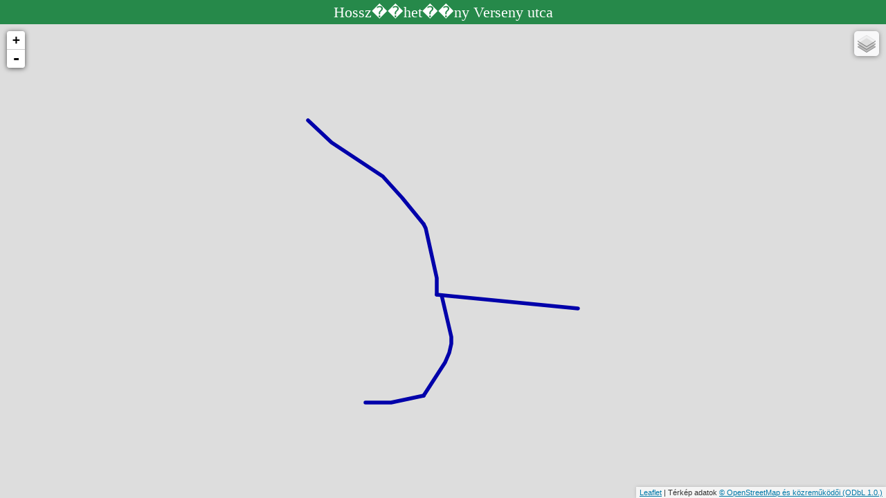

--- FILE ---
content_type: text/html; charset=UTF-8
request_url: https://data2.openstreetmap.hu/0id.php?nev=Hossz%EF%BF%BD%EF%BF%BDhet%EF%BF%BD%EF%BF%BDny%20Verseny%20utca&osmid=w710850838,w31466006,w31466077,w110138071,w31465979
body_size: 1546
content:


<!DOCTYPE html>
<html>
<meta charset="UTF-8">


<meta http-equiv="Content-Style-Type" content="text/css" />
<meta http-equiv="content-type" content="text/html;charset=utf-8" />
<meta http-equiv="Content-Language" content="hu" />
	<link rel="stylesheet" href="leaflet/leaflet.css" />

	<style>

#ilap {
position:relative;width:100%;height:100%;border:2px solid black;
}

#map {position:absolute;top:35px;bottom:0;left:0;right:0;}

#mas {position:absolute;top:0;left:0;right:0;height:25px;overflow:auto;text-align:center;background-color: #26894A;color: white;font-size:22px;padding:5px;}






</style>

	<script src="leaflet/leaflet77.js"></script>

<script src="leaflet/ifkml.js"></script>



</head>
<body>


    <div id="map"></div>


	<div id="mas"></div>











	<script>
	
var df = 'w710850838,w31466006,w31466077,w110138071,w31465979';
var dad = '';
var ld = 'Hossz��het��ny Verseny utca';

if (df == '' || dad == '') {

var map = L.map('map', {
    center: new L.LatLng(47.17, 19.49),
    zoom: 8

});
} else {

var map = new L.Map('map');
//document.getElementById('mas').innerHTML +=ld;

}


document.getElementById('mas').innerHTML +=ld;

irsz  = L.tileLayer('https://{s}.tile.openstreetmap.hu/pc/{z}/{x}/{y}.png', { attribution: '',maxZoom: 16,maxNativeZoom: 15});

kozig  = L.tileLayer('https://{s}.tile.openstreetmap.hu/ad/{z}/{x}/{y}.png', { attribution: '',maxZoom: 16,maxNativeZoom: 15});

mapnik = L.tileLayer('https://{s}.tile.openstreetmap.org/{z}/{x}/{y}.png', {attribution: 'Térkép adatok <a href="http://openstreetmap.org/">© OpenStreetMap és közreműködői </a><a href="http://www.openstreetmap.org/copyright">(ODbL 1.0.)</a>',maxZoom: 20,maxNativeZoom: 18});




domcsi  = L.tileLayer('https://{s}.tile.openstreetmap.hu/tt/{z}/{x}/{y}.png', { attribution: '',maxZoom: 20,maxNativeZoom: 17});
domcsiszin  = L.tileLayer('https://{s}.tile.openstreetmap.hu/ttszin/{z}/{x}/{y}.png', { attribution: '',maxZoom: 20,maxNativeZoom: 17});

otopo  = L.tileLayer('https://{s}.tile.opentopomap.org/{z}/{x}/{y}.png', { attribution: 'Térképadatok: © <a href="https://openstreetmap.org/copyright">OpenStreetMap</a> és közreműködői, Térkép: © <a href="http://opentopomap.org">OpenTopoMap</a> (<a href="https://creativecommons.org/licenses/by-sa/3.0/">CC-BY-SA</a>)',maxZoom: 20,maxNativeZoom: 17});


huma  = L.tileLayer('https://{s}.tile.openstreetmap.fr/hot/{z}/{x}/{y}.png?apikey=001d181762884ec998fb0b4203101cb7', { attribution: '<a href="http://www.openstreetmap.org/copyright">OpenStreetMap Contributors</a>. Térkép <a href="http://hot.openstreetmap.org/">Humanitarian OpenStreetMap Team</a>',maxZoom: 20});

fomi  = L.tileLayer('http://e.tile.openstreetmap.hu/ortofoto2005/{z}/{x}/{y}.jpg', { attribution: 'Térkép adatok:FÖMI 2005',maxZoom: 20,maxNativeZoom: 17});



var mapquestUrl = 'http://{s}.tile.openstreetmap.hu/turistautak/{z}/{x}/{y}.png',
subDomains = ['h','i','j'],
mapquestAttrib = 'Render: <a href="https://www.openstreetmap.org/user/Koles%C3%A1r">Kolesár</a> Térkép adatok <a href="http://openstreetmap.org/">© OpenStreetMap és közreműködői </a><a href="http://www.openstreetmap.org/copyright">(ODbL 1.0.)</a> ',
mapq = new L.TileLayer(mapquestUrl, {maxZoom: 20,maxNativeZoom: 19, attribution: mapquestAttrib, subdomains: subDomains});


map.addLayer(mapnik);
//map.addLayer(domcsi);
		if (df != "") {
var track = new L.KML("0idkml.php?osmid="+df+"", {async: true});
track.on("loaded", function(e) { map.fitBounds(e.target.getBounds()); 
});
map.addLayer(track);
}
		if (dad != "") {
var track = new L.KML("0idkml.php?addr="+dad+"", {async: true});

track.on("loaded", function(e) { map.fitBounds(e.target.getBounds()); 
});
map.addLayer(track);
}




var alap = {
"Mapnik": mapnik,
"OpenTopoMap": otopo,
"FÖMI": fomi,
"Humanitárius": huma
};
var reteg = {
"Turistautak": domcsi,
"Turistautak 2": domcsiszin,
"Irányítószám": irsz,
"Közigazgatási határok": kozig
};


		var layers=L.control.layers(alap,reteg);
  map.addControl(layers);








	</script>
</body>
</html>


--- FILE ---
content_type: text/xml; charset=utf-8
request_url: https://data2.openstreetmap.hu/0idkml.php?osmid=w710850838,w31466006,w31466077,w110138071,w31465979
body_size: 1358
content:
<?xml version="1.0" encoding="UTF-8"?>
<kml xmlns="http://www.opengis.net/kml/2.2" xmlns:gx="http://www.google.com/kml/ext/2.2" xmlns:kml="http://www.opengis.net/kml/2.2" xmlns:atom="http://www.w3.org/2005/Atom">
<Document>	
<Style id="sst2">
		<LineStyle>
			<color>ffaa0000</color>
			<width>5.5</width>
		</LineStyle>
		<PolyStyle>
			<color>00cccccc</color>
		</PolyStyle>

	</Style>
<Style id="sst10">
		<LineStyle>
			<color>ff0000ff</color>
			<width>3.5</width>
		</LineStyle>
		<PolyStyle>
			<color>00cccccc</color>
		</PolyStyle>

	</Style>

<Style id="nt">
		<LineStyle>
			<color>ff0000ff</color>
			<width>4.5</width>
		</LineStyle>

	</Style>


	<Placemark>
		<styleUrl>#sst2</styleUrl>
<name><![CDATA[Verseny utca]]></name>
		<description><![CDATA[Verseny utca <br />OSM ID:<a href="http://www.openstreetmap.org/browse/way/710850838">710850838</a><br />Össztáv:0.14km<br />Letöltés:<a href="gpxelevfor.php?vonal=710850838">gpx</a><br /><a href="magaspvonal.php?vonal=710850838" target="_blank">Magasság profil</a><br /><a href="https://turistautak.openstreetmap.hu/index.php?poi=710850838" target="_blank">Nagyobb térkép</a>]]></description><MultiGeometry><LineString><coordinates>18.354753380918822,46.159167470720028 18.355552073037934,46.159165915158255 18.356043092172236,46.159212706437238 18.356565372678421,46.159303986650166</coordinates></LineString></MultiGeometry></Placemark>

	<Placemark>
		<styleUrl>#sst2</styleUrl>
<name><![CDATA[Verseny utca]]></name>
		<description><![CDATA[Verseny utca <br />OSM ID:<a href="http://www.openstreetmap.org/browse/way/31466006">31466006</a><br />Össztáv:0.34km<br />Letöltés:<a href="gpxelevfor.php?vonal=31466006">gpx</a><br /><a href="magaspvonal.php?vonal=31466006" target="_blank">Magasság profil</a><br /><a href="https://turistautak.openstreetmap.hu/index.php?poi=31466006" target="_blank">Nagyobb térkép</a>]]></description><MultiGeometry><LineString><coordinates>18.356978597709116,46.161472702724673 18.357121160344708,46.161462871985407 18.357745489467167,46.161424793409118 18.358356164197314,46.161390261344124 18.35898345776021,46.161343907457031 18.360280984356596,46.161254497231603 18.361156662095556,46.161197192480451 18.361359322023652,46.161188668315837</coordinates></LineString></MultiGeometry></Placemark>

	<Placemark>
		<styleUrl>#sst2</styleUrl>
<name><![CDATA[Verseny utca]]></name>
		<description><![CDATA[Verseny utca <br />OSM ID:<a href="http://www.openstreetmap.org/browse/way/31466077">31466077</a><br />Össztáv:0.17km<br />Letöltés:<a href="gpxelevfor.php?vonal=31466077">gpx</a><br /><a href="magaspvonal.php?vonal=31466077" target="_blank">Magasság profil</a><br /><a href="https://turistautak.openstreetmap.hu/index.php?poi=31466077" target="_blank">Nagyobb térkép</a>]]></description><MultiGeometry><LineString><coordinates>18.356978597709116,46.161472702724673 18.356993330079774,46.161595089059546 18.356994947047287,46.161732905577438 18.356978148551473,46.16182797699669 18.356849419971258,46.162273404318178 18.356636429417392,46.16290007009141 18.356617474964899,46.162937960992018 18.356565013352309,46.162988606588534</coordinates></LineString></MultiGeometry></Placemark>

	<Placemark>
		<styleUrl>#sst2</styleUrl>
<name><![CDATA[Verseny utca]]></name>
		<description><![CDATA[Verseny utca <br />OSM ID:<a href="http://www.openstreetmap.org/browse/way/110138071">110138071</a><br />Össztáv:0.38km<br />Letöltés:<a href="gpxelevfor.php?vonal=110138071">gpx</a><br /><a href="magaspvonal.php?vonal=110138071" target="_blank">Magasság profil</a><br /><a href="https://turistautak.openstreetmap.hu/index.php?poi=110138071" target="_blank">Nagyobb térkép</a>]]></description><MultiGeometry><LineString><coordinates>18.356565013352309,46.162988606588534 18.356314832545682,46.163207489600943 18.355894331161185,46.163558210792992 18.355584412388161,46.163806209207848 18.355305665155502,46.164020982646747 18.355107227309237,46.164113996955251 18.354240263228533,46.164503411004944 18.353721665815012,46.164745992353147 18.353472652818255,46.164904892199921 18.352986215091903,46.165230902978081</coordinates></LineString></MultiGeometry></Placemark>

	<Placemark>
		<styleUrl>#sst2</styleUrl>
<name><![CDATA[Verseny utca]]></name>
		<description><![CDATA[Verseny utca <br />OSM ID:<a href="http://www.openstreetmap.org/browse/way/31465979">31465979</a><br />Össztáv:0.26km<br />Letöltés:<a href="gpxelevfor.php?vonal=31465979">gpx</a><br /><a href="magaspvonal.php?vonal=31465979" target="_blank">Magasság profil</a><br /><a href="https://turistautak.openstreetmap.hu/index.php?poi=31465979" target="_blank">Nagyobb térkép</a>]]></description><MultiGeometry><LineString><coordinates>18.356565372678421,46.159303986650166 18.356828129899025,46.159576581940279 18.35723569554343,46.16001848086303 18.357365502101988,46.160236691258085 18.35743152827537,46.160417381503365 18.357421377312658,46.160570258427235 18.357267495904487,46.161061365671188 18.357121160344708,46.161462871985407</coordinates></LineString></MultiGeometry></Placemark>
</Document>
</kml> 
